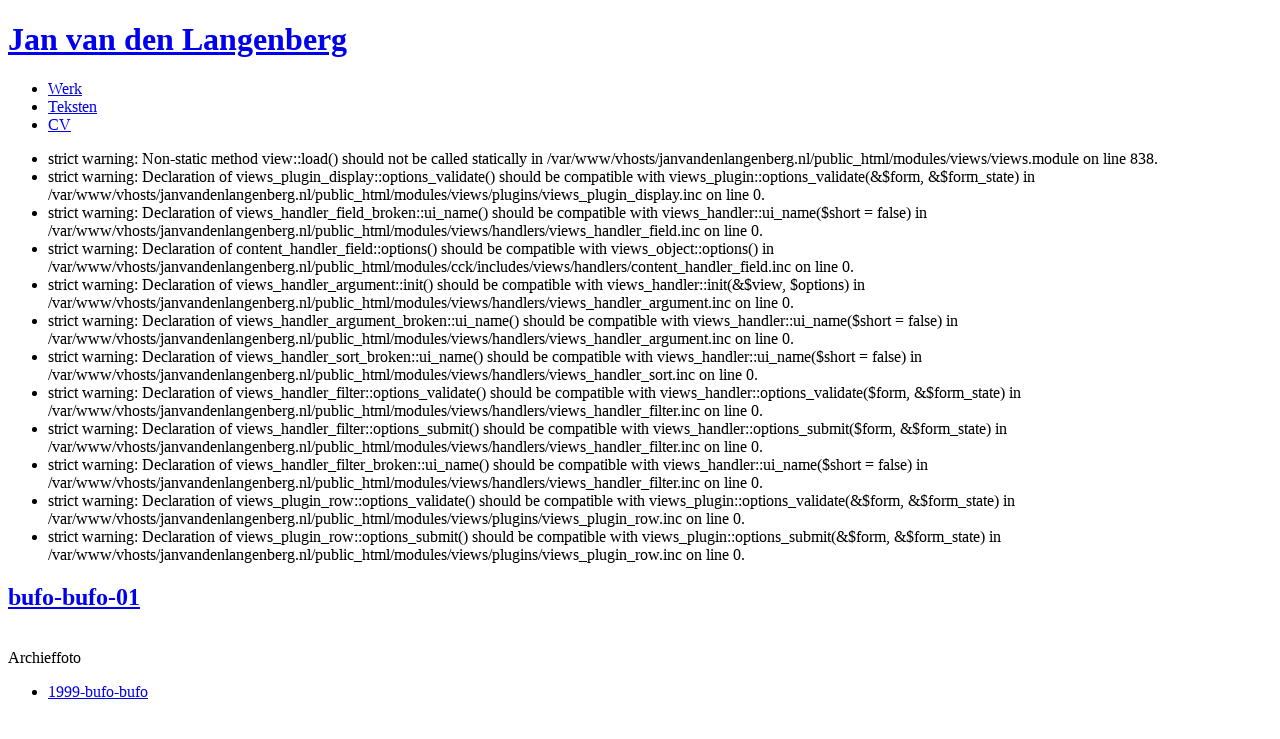

--- FILE ---
content_type: text/html; charset=utf-8
request_url: http://www.janvandenlangenberg.nl/work/bufo-bufo
body_size: 3969
content:
 <!-- Starting a session before the DOCTYPE -->

<!DOCTYPE html PUBLIC "-//W3C//DTD XHTML 1.0 Strict//EN"
"http://www.w3.org/TR/xhtml1/DTD/xhtml1-strict.dtd">


<html xmlns="http://www.w3.org/1999/xhtml" xml:lang="nl" lang="nl">
  <head>
<meta http-equiv="Content-Type" content="text/html; charset=utf-8" />
  	<meta name="google-site-verification" content="9xwRwUgS9N8EMVOLU05huOISpGK4J56qWRBfXpg8-sM"/>
    <meta http-equiv="Content-Type" content="text/html; charset=iso-8859-1">
<meta http-equiv="Content-Language" content="nl">
<meta name="description" content="Website van beeldend Kunstenaar Jan van den Langenberg">
<meta name="keywords" content="Jan van den Langenberg, janvandenlangenberg, jan van de langeberg, tilburg, harghorst, brabant, brabant rizoom, beeldende kunst, art, rene korten, groene arena">
<meta name="robots" content="index,follow">
    <title>Bufo Bufo | Jan van den Langenberg</title>
    <meta http-equiv="Content-Type" content="text/html; charset=utf-8" />
    <link type="text/css" rel="stylesheet" media="all" href="/modules/cck/theme/content-module.css?1" />
<link type="text/css" rel="stylesheet" media="all" href="/modules/filefield/filefield.css?1" />
<link type="text/css" rel="stylesheet" media="all" href="/modules/imagefield/imagefield.css?1" />
<link type="text/css" rel="stylesheet" media="all" href="/modules/node/node.css?1" />
<link type="text/css" rel="stylesheet" media="all" href="/modules/system/defaults.css?1" />
<link type="text/css" rel="stylesheet" media="all" href="/modules/system/system.css?1" />
<link type="text/css" rel="stylesheet" media="all" href="/modules/system/system-menus.css?1" />
<link type="text/css" rel="stylesheet" media="all" href="/modules/user/user.css?1" />
<link type="text/css" rel="stylesheet" media="all" href="/modules/cck/modules/fieldgroup/fieldgroup.css?1" />
<link type="text/css" rel="stylesheet" media="all" href="/modules/views_slideshow/css/views_slideshow.css?1" />
<link type="text/css" rel="stylesheet" media="all" href="/themes/jan/style.css?1" />
    <script type="text/javascript" src="/misc/jquery.js?1"></script>
<script type="text/javascript" src="/misc/drupal.js?1"></script>
<script type="text/javascript" src="/modules/views_slideshow/js/views_slideshow.js?1"></script>
<script type="text/javascript">
<!--//--><![CDATA[//><!--
jQuery.extend(Drupal.settings, { "basePath": "/" });
//--><!]]>
</script>
<script type="text/javascript">
<!--//--><![CDATA[//><!--
// Set the timer data for a view slideshow.
$(document).ready(function() {
  // These are the divs containing the elements to be displayed in the main div in rotation or mouseover.
  slideshow_data["1"] = new views_slideshow_data(8, 50000000000000000, 1, false, "slow", 1);

  // This turns on the timer.
  views_slideshow_timer("1", true);

  // This sets up the mouseover & mouseout to pause on the main element.
  $("#views_slideshow_main_1").mouseup(
    function() {
      views_slideshow_pause("1");
    }).mousedown(
    function() {
      views_slideshow_resume("1");
    });
});
//--><!]]>
</script>
<script type="text/javascript">
<!--//--><![CDATA[//><!--
$(document).ready(function() {

  $("#views_slideshow_div_breakout_teaser_1_0").mouseup(
    function() {
      views_slideshow_pause("1");
      views_slideshow_switch("1", 0);
    }).mousedown(
    function() {
      views_slideshow_resume("1");
   });

  $("#views_slideshow_div_breakout_teaser_1_1").mouseup(
    function() {
      views_slideshow_pause("1");
      views_slideshow_switch("1", 1);
    }).mousedown(
    function() {
      views_slideshow_resume("1");
   });

  $("#views_slideshow_div_breakout_teaser_1_2").mouseup(
    function() {
      views_slideshow_pause("1");
      views_slideshow_switch("1", 2);
    }).mousedown(
    function() {
      views_slideshow_resume("1");
   });

  $("#views_slideshow_div_breakout_teaser_1_3").mouseup(
    function() {
      views_slideshow_pause("1");
      views_slideshow_switch("1", 3);
    }).mousedown(
    function() {
      views_slideshow_resume("1");
   });

  $("#views_slideshow_div_breakout_teaser_1_4").mouseup(
    function() {
      views_slideshow_pause("1");
      views_slideshow_switch("1", 4);
    }).mousedown(
    function() {
      views_slideshow_resume("1");
   });

  $("#views_slideshow_div_breakout_teaser_1_5").mouseup(
    function() {
      views_slideshow_pause("1");
      views_slideshow_switch("1", 5);
    }).mousedown(
    function() {
      views_slideshow_resume("1");
   });

  $("#views_slideshow_div_breakout_teaser_1_6").mouseup(
    function() {
      views_slideshow_pause("1");
      views_slideshow_switch("1", 6);
    }).mousedown(
    function() {
      views_slideshow_resume("1");
   });

  $("#views_slideshow_div_breakout_teaser_1_7").mouseup(
    function() {
      views_slideshow_pause("1");
      views_slideshow_switch("1", 7);
    }).mousedown(
    function() {
      views_slideshow_resume("1");
   });
})

//--><!]]>
</script>
<script type="text/javascript">
<!--//--><![CDATA[//><!--
// Set the timer data for a view slideshow.
$(document).ready(function() {
  // These are the divs containing the elements to be displayed in the main div in rotation or mouseover.
  slideshow_data["2"] = new views_slideshow_data(8, 50000000000000000, 1, false, "slow", 1);

  // This turns on the timer.
  views_slideshow_timer("2", true);

  // This sets up the mouseover & mouseout to pause on the main element.
  $("#views_slideshow_main_2").mouseup(
    function() {
      views_slideshow_pause("2");
    }).mousedown(
    function() {
      views_slideshow_resume("2");
    });
});
//--><!]]>
</script>
<script type="text/javascript">
<!--//--><![CDATA[//><!--
$(document).ready(function() {

  $("#views_slideshow_div_breakout_teaser_2_0").mouseup(
    function() {
      views_slideshow_pause("2");
      views_slideshow_switch("2", 0);
    }).mousedown(
    function() {
      views_slideshow_resume("2");
   });

  $("#views_slideshow_div_breakout_teaser_2_1").mouseup(
    function() {
      views_slideshow_pause("2");
      views_slideshow_switch("2", 1);
    }).mousedown(
    function() {
      views_slideshow_resume("2");
   });

  $("#views_slideshow_div_breakout_teaser_2_2").mouseup(
    function() {
      views_slideshow_pause("2");
      views_slideshow_switch("2", 2);
    }).mousedown(
    function() {
      views_slideshow_resume("2");
   });

  $("#views_slideshow_div_breakout_teaser_2_3").mouseup(
    function() {
      views_slideshow_pause("2");
      views_slideshow_switch("2", 3);
    }).mousedown(
    function() {
      views_slideshow_resume("2");
   });

  $("#views_slideshow_div_breakout_teaser_2_4").mouseup(
    function() {
      views_slideshow_pause("2");
      views_slideshow_switch("2", 4);
    }).mousedown(
    function() {
      views_slideshow_resume("2");
   });

  $("#views_slideshow_div_breakout_teaser_2_5").mouseup(
    function() {
      views_slideshow_pause("2");
      views_slideshow_switch("2", 5);
    }).mousedown(
    function() {
      views_slideshow_resume("2");
   });

  $("#views_slideshow_div_breakout_teaser_2_6").mouseup(
    function() {
      views_slideshow_pause("2");
      views_slideshow_switch("2", 6);
    }).mousedown(
    function() {
      views_slideshow_resume("2");
   });

  $("#views_slideshow_div_breakout_teaser_2_7").mouseup(
    function() {
      views_slideshow_pause("2");
      views_slideshow_switch("2", 7);
    }).mousedown(
    function() {
      views_slideshow_resume("2");
   });
})

//--><!]]>
</script>
    <!--[if lte IE 7]><link type="text/css" rel="stylesheet" media="all" href="/themes/jan/fix-ie.css" /><![endif]--><!--If Less Than or Equal (lte) to IE 7-->
  </head>
  <body class="sidebar-left">

<!-- Layout -->
    <div id="wrapper">
      <div id="header">
        
                <h1><a href="/" title="Jan van den Langenberg"><span id="sitename">Jan van den Langenberg</span></a></h1>
                <div class="clear"></div>
      </div> <!-- /#header -->
<script type="text/javascript" src="/misc/jquery.js?1"></script>
<script type="text/javascript" src="/misc/drupal.js?1"></script>
<script type="text/javascript" src="/modules/views_slideshow/js/views_slideshow.js?1"></script>
<script type="text/javascript">
<!--//--><![CDATA[//><!--
jQuery.extend(Drupal.settings, { "basePath": "/" });
//--><!]]>
</script>
<script type="text/javascript">
<!--//--><![CDATA[//><!--
// Set the timer data for a view slideshow.
$(document).ready(function() {
  // These are the divs containing the elements to be displayed in the main div in rotation or mouseover.
  slideshow_data["1"] = new views_slideshow_data(8, 50000000000000000, 1, false, "slow", 1);

  // This turns on the timer.
  views_slideshow_timer("1", true);

  // This sets up the mouseover & mouseout to pause on the main element.
  $("#views_slideshow_main_1").mouseup(
    function() {
      views_slideshow_pause("1");
    }).mousedown(
    function() {
      views_slideshow_resume("1");
    });
});
//--><!]]>
</script>
<script type="text/javascript">
<!--//--><![CDATA[//><!--
$(document).ready(function() {

  $("#views_slideshow_div_breakout_teaser_1_0").mouseup(
    function() {
      views_slideshow_pause("1");
      views_slideshow_switch("1", 0);
    }).mousedown(
    function() {
      views_slideshow_resume("1");
   });

  $("#views_slideshow_div_breakout_teaser_1_1").mouseup(
    function() {
      views_slideshow_pause("1");
      views_slideshow_switch("1", 1);
    }).mousedown(
    function() {
      views_slideshow_resume("1");
   });

  $("#views_slideshow_div_breakout_teaser_1_2").mouseup(
    function() {
      views_slideshow_pause("1");
      views_slideshow_switch("1", 2);
    }).mousedown(
    function() {
      views_slideshow_resume("1");
   });

  $("#views_slideshow_div_breakout_teaser_1_3").mouseup(
    function() {
      views_slideshow_pause("1");
      views_slideshow_switch("1", 3);
    }).mousedown(
    function() {
      views_slideshow_resume("1");
   });

  $("#views_slideshow_div_breakout_teaser_1_4").mouseup(
    function() {
      views_slideshow_pause("1");
      views_slideshow_switch("1", 4);
    }).mousedown(
    function() {
      views_slideshow_resume("1");
   });

  $("#views_slideshow_div_breakout_teaser_1_5").mouseup(
    function() {
      views_slideshow_pause("1");
      views_slideshow_switch("1", 5);
    }).mousedown(
    function() {
      views_slideshow_resume("1");
   });

  $("#views_slideshow_div_breakout_teaser_1_6").mouseup(
    function() {
      views_slideshow_pause("1");
      views_slideshow_switch("1", 6);
    }).mousedown(
    function() {
      views_slideshow_resume("1");
   });

  $("#views_slideshow_div_breakout_teaser_1_7").mouseup(
    function() {
      views_slideshow_pause("1");
      views_slideshow_switch("1", 7);
    }).mousedown(
    function() {
      views_slideshow_resume("1");
   });
})

//--><!]]>
</script>
<script type="text/javascript">
<!--//--><![CDATA[//><!--
// Set the timer data for a view slideshow.
$(document).ready(function() {
  // These are the divs containing the elements to be displayed in the main div in rotation or mouseover.
  slideshow_data["2"] = new views_slideshow_data(8, 50000000000000000, 1, false, "slow", 1);

  // This turns on the timer.
  views_slideshow_timer("2", true);

  // This sets up the mouseover & mouseout to pause on the main element.
  $("#views_slideshow_main_2").mouseup(
    function() {
      views_slideshow_pause("2");
    }).mousedown(
    function() {
      views_slideshow_resume("2");
    });
});
//--><!]]>
</script>
<script type="text/javascript">
<!--//--><![CDATA[//><!--
$(document).ready(function() {

  $("#views_slideshow_div_breakout_teaser_2_0").mouseup(
    function() {
      views_slideshow_pause("2");
      views_slideshow_switch("2", 0);
    }).mousedown(
    function() {
      views_slideshow_resume("2");
   });

  $("#views_slideshow_div_breakout_teaser_2_1").mouseup(
    function() {
      views_slideshow_pause("2");
      views_slideshow_switch("2", 1);
    }).mousedown(
    function() {
      views_slideshow_resume("2");
   });

  $("#views_slideshow_div_breakout_teaser_2_2").mouseup(
    function() {
      views_slideshow_pause("2");
      views_slideshow_switch("2", 2);
    }).mousedown(
    function() {
      views_slideshow_resume("2");
   });

  $("#views_slideshow_div_breakout_teaser_2_3").mouseup(
    function() {
      views_slideshow_pause("2");
      views_slideshow_switch("2", 3);
    }).mousedown(
    function() {
      views_slideshow_resume("2");
   });

  $("#views_slideshow_div_breakout_teaser_2_4").mouseup(
    function() {
      views_slideshow_pause("2");
      views_slideshow_switch("2", 4);
    }).mousedown(
    function() {
      views_slideshow_resume("2");
   });

  $("#views_slideshow_div_breakout_teaser_2_5").mouseup(
    function() {
      views_slideshow_pause("2");
      views_slideshow_switch("2", 5);
    }).mousedown(
    function() {
      views_slideshow_resume("2");
   });

  $("#views_slideshow_div_breakout_teaser_2_6").mouseup(
    function() {
      views_slideshow_pause("2");
      views_slideshow_switch("2", 6);
    }).mousedown(
    function() {
      views_slideshow_resume("2");
   });

  $("#views_slideshow_div_breakout_teaser_2_7").mouseup(
    function() {
      views_slideshow_pause("2");
      views_slideshow_switch("2", 7);
    }).mousedown(
    function() {
      views_slideshow_resume("2");
   });
})

//--><!]]>
</script>
      <div id="nav">
                                                          </div> <!-- /#nav -->

      <div id="container">

                  <div id="sidebar-left" class="sidebar">
            <div id="block-menu-menu-nl-menu" class="block block-menu">

  
  <div class="content">
    <ul class="menu"><li class="leaf first even"><a href="http://janvandenlangenberg.nl/work" title="">Werk</a></li>
<li class="leaf odd"><a href="http://janvandenlangenberg.nl/texts" title="Teksten over het werk van Jan, publicaties etc.">Teksten</a></li>
<li class="leaf last even"><a href="http://janvandenlangenberg.nl/text/cv" title="cv">CV</a></li>
</ul>  </div>

</div>
          </div> <!-- /#sidebar-left -->
        
        <div id="center">
          <!-- <div class="breadcrumb"><a href="/">Home</a></div> -->
                              <!-- <h2>Bufo Bufo</h2> -->
                              <div class="messages error">
 <ul>
  <li>strict warning: Non-static method view::load() should not be called statically in /var/www/vhosts/janvandenlangenberg.nl/public_html/modules/views/views.module on line 838.</li>
  <li>strict warning: Declaration of views_plugin_display::options_validate() should be compatible with views_plugin::options_validate(&amp;$form, &amp;$form_state) in /var/www/vhosts/janvandenlangenberg.nl/public_html/modules/views/plugins/views_plugin_display.inc on line 0.</li>
  <li>strict warning: Declaration of views_handler_field_broken::ui_name() should be compatible with views_handler::ui_name($short = false) in /var/www/vhosts/janvandenlangenberg.nl/public_html/modules/views/handlers/views_handler_field.inc on line 0.</li>
  <li>strict warning: Declaration of content_handler_field::options() should be compatible with views_object::options() in /var/www/vhosts/janvandenlangenberg.nl/public_html/modules/cck/includes/views/handlers/content_handler_field.inc on line 0.</li>
  <li>strict warning: Declaration of views_handler_argument::init() should be compatible with views_handler::init(&amp;$view, $options) in /var/www/vhosts/janvandenlangenberg.nl/public_html/modules/views/handlers/views_handler_argument.inc on line 0.</li>
  <li>strict warning: Declaration of views_handler_argument_broken::ui_name() should be compatible with views_handler::ui_name($short = false) in /var/www/vhosts/janvandenlangenberg.nl/public_html/modules/views/handlers/views_handler_argument.inc on line 0.</li>
  <li>strict warning: Declaration of views_handler_sort_broken::ui_name() should be compatible with views_handler::ui_name($short = false) in /var/www/vhosts/janvandenlangenberg.nl/public_html/modules/views/handlers/views_handler_sort.inc on line 0.</li>
  <li>strict warning: Declaration of views_handler_filter::options_validate() should be compatible with views_handler::options_validate($form, &amp;$form_state) in /var/www/vhosts/janvandenlangenberg.nl/public_html/modules/views/handlers/views_handler_filter.inc on line 0.</li>
  <li>strict warning: Declaration of views_handler_filter::options_submit() should be compatible with views_handler::options_submit($form, &amp;$form_state) in /var/www/vhosts/janvandenlangenberg.nl/public_html/modules/views/handlers/views_handler_filter.inc on line 0.</li>
  <li>strict warning: Declaration of views_handler_filter_broken::ui_name() should be compatible with views_handler::ui_name($short = false) in /var/www/vhosts/janvandenlangenberg.nl/public_html/modules/views/handlers/views_handler_filter.inc on line 0.</li>
  <li>strict warning: Declaration of views_plugin_row::options_validate() should be compatible with views_plugin::options_validate(&amp;$form, &amp;$form_state) in /var/www/vhosts/janvandenlangenberg.nl/public_html/modules/views/plugins/views_plugin_row.inc on line 0.</li>
  <li>strict warning: Declaration of views_plugin_row::options_submit() should be compatible with views_plugin::options_submit(&amp;$form, &amp;$form_state) in /var/www/vhosts/janvandenlangenberg.nl/public_html/modules/views/plugins/views_plugin_row.inc on line 0.</li>
 </ul>
</div>
                    
          <div id="node-349" class="node">

  
  <div id="field_eenwerk">
  <div id="afb_groot"><div class="view view-slide view-id-slide view-display-id-default view-dom-id-2">
    
  
  
      <div class="view-content">
      

<div id="views_slideshow_main_2" class="views_slideshow_main">
  <div id="views_slideshow_teaser_section_2" class="views_slideshow_teaser_section">
  <div id="views_slideshow_div_2_0" >
  <div id="node-350" class="node">

  
      <h2><a href="/image/bufo-bufo-01" title="bufo-bufo-01">bufo-bufo-01</a></h2>
  
  <div class="content">
    <div class="field field-type-image field-field-afbeelding">
    <div class="field-items">
            <div class="field-item odd">
                    <img src="http://www.janvandenlangenberg.nl/sites/default/files/imagecache/preview/24-a-paddenbuik_0.jpg" alt="" title=""  class="imagecache imagecache-preview imagecache-default imagecache-preview_default" width="280" height="400" />        </div>
        </div>
</div>
<div class="field field-type-text field-field-ondertitel">
    <div class="field-items">
            <div class="field-item odd">
                    Archieffoto        </div>
        </div>
</div>
  </div>



     <div class="meta">
    
      
              <div class="terms">
          <ul class="links inline"><li class="taxonomy_term_47 first last"><a href="/category/id/1999-bufo-bufo" rel="tag" title="">1999-bufo-bufo</a></li>
</ul>        </div>
       

      <span class="clear"></span>

    </div>
    

</div>

  </div><!--close views_slideshow_div_2_0-->

  <div id="views_slideshow_div_2_1" class="views_slideshow_hidden">
  <div id="node-351" class="node">

  
      <h2><a href="/image/bufo-bufo-02" title="bufo-bufo-02">bufo-bufo-02</a></h2>
  
  <div class="content">
    <div class="field field-type-image field-field-afbeelding">
    <div class="field-items">
            <div class="field-item odd">
                    <img src="http://www.janvandenlangenberg.nl/sites/default/files/imagecache/preview/11-paddenbuik.jpg" alt="" title=""  class="imagecache imagecache-preview imagecache-default imagecache-preview_default" width="257" height="400" />        </div>
        </div>
</div>
<div class="field field-type-text field-field-ondertitel">
    <div class="field-items">
            <div class="field-item odd">
                    Archieffoto        </div>
        </div>
</div>
  </div>



     <div class="meta">
    
      
              <div class="terms">
          <ul class="links inline"><li class="taxonomy_term_47 first last"><a href="/category/id/1999-bufo-bufo" rel="tag" title="">1999-bufo-bufo</a></li>
</ul>        </div>
       

      <span class="clear"></span>

    </div>
    

</div>

  </div><!--close views_slideshow_div_2_1-->

  <div id="views_slideshow_div_2_2" class="views_slideshow_hidden">
  <div id="node-352" class="node">

  
      <h2><a href="/image/bufo-bufo-03" title="bufo-bufo-03">bufo-bufo-03</a></h2>
  
  <div class="content">
    <div class="field field-type-image field-field-afbeelding">
    <div class="field-items">
            <div class="field-item odd">
                    <img src="http://www.janvandenlangenberg.nl/sites/default/files/imagecache/preview/01-paddenbuik.jpg" alt="" title=""  class="imagecache imagecache-preview imagecache-default imagecache-preview_default" width="258" height="400" />        </div>
        </div>
</div>
<div class="field field-type-text field-field-ondertitel">
    <div class="field-items">
            <div class="field-item odd">
                    Archieffoto        </div>
        </div>
</div>
  </div>



     <div class="meta">
    
      
              <div class="terms">
          <ul class="links inline"><li class="taxonomy_term_47 first last"><a href="/category/id/1999-bufo-bufo" rel="tag" title="">1999-bufo-bufo</a></li>
</ul>        </div>
       

      <span class="clear"></span>

    </div>
    

</div>

  </div><!--close views_slideshow_div_2_2-->

  <div id="views_slideshow_div_2_3" class="views_slideshow_hidden">
  <div id="node-353" class="node">

  
      <h2><a href="/image/bufo-bufo-04" title="bufo-bufo-04">bufo-bufo-04</a></h2>
  
  <div class="content">
    <div class="field field-type-image field-field-afbeelding">
    <div class="field-items">
            <div class="field-item odd">
                    <img src="http://www.janvandenlangenberg.nl/sites/default/files/imagecache/preview/16-paddenbuik.jpg" alt="" title=""  class="imagecache imagecache-preview imagecache-default imagecache-preview_default" width="270" height="400" />        </div>
        </div>
</div>
<div class="field field-type-text field-field-ondertitel">
    <div class="field-items">
            <div class="field-item odd">
                    Archieffoto        </div>
        </div>
</div>
  </div>



     <div class="meta">
    
      
              <div class="terms">
          <ul class="links inline"><li class="taxonomy_term_47 first last"><a href="/category/id/1999-bufo-bufo" rel="tag" title="">1999-bufo-bufo</a></li>
</ul>        </div>
       

      <span class="clear"></span>

    </div>
    

</div>

  </div><!--close views_slideshow_div_2_3-->

  <div id="views_slideshow_div_2_4" class="views_slideshow_hidden">
  <div id="node-354" class="node">

  
      <h2><a href="/image/bufo-bufo-05" title="bufo-bufo-05">bufo-bufo-05</a></h2>
  
  <div class="content">
    <div class="field field-type-image field-field-afbeelding">
    <div class="field-items">
            <div class="field-item odd">
                    <img src="http://www.janvandenlangenberg.nl/sites/default/files/imagecache/preview/18-paddebuik.jpg" alt="" title=""  class="imagecache imagecache-preview imagecache-default imagecache-preview_default" width="270" height="400" />        </div>
        </div>
</div>
<div class="field field-type-text field-field-ondertitel">
    <div class="field-items">
            <div class="field-item odd">
                    Archieffoto        </div>
        </div>
</div>
  </div>



     <div class="meta">
    
      
              <div class="terms">
          <ul class="links inline"><li class="taxonomy_term_47 first last"><a href="/category/id/1999-bufo-bufo" rel="tag" title="">1999-bufo-bufo</a></li>
</ul>        </div>
       

      <span class="clear"></span>

    </div>
    

</div>

  </div><!--close views_slideshow_div_2_4-->

  <div id="views_slideshow_div_2_5" class="views_slideshow_hidden">
  <div id="node-355" class="node">

  
      <h2><a href="/image/bufo-bufo-06" title="bufo-bufo-06">bufo-bufo-06</a></h2>
  
  <div class="content">
    <div class="field field-type-image field-field-afbeelding">
    <div class="field-items">
            <div class="field-item odd">
                    <img src="http://www.janvandenlangenberg.nl/sites/default/files/imagecache/preview/46-kijk.jpg" alt="" title=""  class="imagecache imagecache-preview imagecache-default imagecache-preview_default" width="660" height="400" />        </div>
        </div>
</div>
<div class="field field-type-text field-field-ondertitel">
    <div class="field-items">
            <div class="field-item odd">
                    Archieffoto        </div>
        </div>
</div>
  </div>



     <div class="meta">
    
      
              <div class="terms">
          <ul class="links inline"><li class="taxonomy_term_47 first last"><a href="/category/id/1999-bufo-bufo" rel="tag" title="">1999-bufo-bufo</a></li>
</ul>        </div>
       

      <span class="clear"></span>

    </div>
    

</div>

  </div><!--close views_slideshow_div_2_5-->

  <div id="views_slideshow_div_2_6" class="views_slideshow_hidden">
  <div id="node-356" class="node">

  
      <h2><a href="/image/bufo-bufo-07" title="bufo-bufo-07">bufo-bufo-07</a></h2>
  
  <div class="content">
    <div class="field field-type-image field-field-afbeelding">
    <div class="field-items">
            <div class="field-item odd">
                    <img src="http://www.janvandenlangenberg.nl/sites/default/files/imagecache/preview/49-kijk.jpg" alt="" title=""  class="imagecache imagecache-preview imagecache-default imagecache-preview_default" width="621" height="400" />        </div>
        </div>
</div>
<div class="field field-type-text field-field-ondertitel">
    <div class="field-items">
            <div class="field-item odd">
                    Archieffoto        </div>
        </div>
</div>
  </div>



     <div class="meta">
    
      
              <div class="terms">
          <ul class="links inline"><li class="taxonomy_term_47 first last"><a href="/category/id/1999-bufo-bufo" rel="tag" title="">1999-bufo-bufo</a></li>
</ul>        </div>
       

      <span class="clear"></span>

    </div>
    

</div>

  </div><!--close views_slideshow_div_2_6-->

  <div id="views_slideshow_div_2_7" class="views_slideshow_hidden">
  <div id="node-357" class="node">

  
      <h2><a href="/image/bufo-bufo-08" title="bufo-bufo-08">bufo-bufo-08</a></h2>
  
  <div class="content">
    <div class="field field-type-image field-field-afbeelding">
    <div class="field-items">
            <div class="field-item odd">
                    <img src="http://www.janvandenlangenberg.nl/sites/default/files/imagecache/preview/50-kijk.jpg" alt="" title=""  class="imagecache imagecache-preview imagecache-default imagecache-preview_default" width="617" height="400" />        </div>
        </div>
</div>
<div class="field field-type-text field-field-ondertitel">
    <div class="field-items">
            <div class="field-item odd">
                    Archieffoto        </div>
        </div>
</div>
  </div>



     <div class="meta">
    
      
              <div class="terms">
          <ul class="links inline"><li class="taxonomy_term_47 first last"><a href="/category/id/1999-bufo-bufo" rel="tag" title="">1999-bufo-bufo</a></li>
</ul>        </div>
       

      <span class="clear"></span>

    </div>
    

</div>

  </div><!--close views_slideshow_div_2_7-->

</div><!--close views_slideshow_no_display-->

</div><!--close views_slideshow_main_2-->

<div id="views_slideshow_breakout_teasers_2" class="views_slideshow_breakout_teasers">
  <div id="views_slideshow_div_breakout_teaser_2_0" class="views_slideshow_div_breakout_teaser views_slideshow_active_teaser">
    
  <div class="views-field-field-afbeelding-fid">
                <span class="field-content"><img src="http://www.janvandenlangenberg.nl/sites/default/files/imagecache/thumbnail/24-a-paddenbuik_0.jpg" alt="" title=""  class="imagecache imagecache-thumbnail imagecache-default imagecache-thumbnail_default" width="50" height="50" /></span>
  </div>
  
  <div class="views-field-field-videothumbnail-fid">
                <span class="field-content"></span>
  </div>

  </div><!--close views_slideshow_div_breakout_teaser_2_0-->

  <div id="views_slideshow_div_breakout_teaser_2_1" class="views_slideshow_div_breakout_teaser">
    
  <div class="views-field-field-afbeelding-fid">
                <span class="field-content"><img src="http://www.janvandenlangenberg.nl/sites/default/files/imagecache/thumbnail/11-paddenbuik.jpg" alt="" title=""  class="imagecache imagecache-thumbnail imagecache-default imagecache-thumbnail_default" width="50" height="50" /></span>
  </div>
  
  <div class="views-field-field-videothumbnail-fid">
                <span class="field-content"></span>
  </div>

  </div><!--close views_slideshow_div_breakout_teaser_2_1-->

  <div id="views_slideshow_div_breakout_teaser_2_2" class="views_slideshow_div_breakout_teaser">
    
  <div class="views-field-field-afbeelding-fid">
                <span class="field-content"><img src="http://www.janvandenlangenberg.nl/sites/default/files/imagecache/thumbnail/01-paddenbuik.jpg" alt="" title=""  class="imagecache imagecache-thumbnail imagecache-default imagecache-thumbnail_default" width="50" height="50" /></span>
  </div>
  
  <div class="views-field-field-videothumbnail-fid">
                <span class="field-content"></span>
  </div>

  </div><!--close views_slideshow_div_breakout_teaser_2_2-->

  <div id="views_slideshow_div_breakout_teaser_2_3" class="views_slideshow_div_breakout_teaser">
    
  <div class="views-field-field-afbeelding-fid">
                <span class="field-content"><img src="http://www.janvandenlangenberg.nl/sites/default/files/imagecache/thumbnail/16-paddenbuik.jpg" alt="" title=""  class="imagecache imagecache-thumbnail imagecache-default imagecache-thumbnail_default" width="50" height="50" /></span>
  </div>
  
  <div class="views-field-field-videothumbnail-fid">
                <span class="field-content"></span>
  </div>

  </div><!--close views_slideshow_div_breakout_teaser_2_3-->

  <div id="views_slideshow_div_breakout_teaser_2_4" class="views_slideshow_div_breakout_teaser">
    
  <div class="views-field-field-afbeelding-fid">
                <span class="field-content"><img src="http://www.janvandenlangenberg.nl/sites/default/files/imagecache/thumbnail/18-paddebuik.jpg" alt="" title=""  class="imagecache imagecache-thumbnail imagecache-default imagecache-thumbnail_default" width="50" height="50" /></span>
  </div>
  
  <div class="views-field-field-videothumbnail-fid">
                <span class="field-content"></span>
  </div>

  </div><!--close views_slideshow_div_breakout_teaser_2_4-->

  <div id="views_slideshow_div_breakout_teaser_2_5" class="views_slideshow_div_breakout_teaser">
    
  <div class="views-field-field-afbeelding-fid">
                <span class="field-content"><img src="http://www.janvandenlangenberg.nl/sites/default/files/imagecache/thumbnail/46-kijk.jpg" alt="" title=""  class="imagecache imagecache-thumbnail imagecache-default imagecache-thumbnail_default" width="50" height="50" /></span>
  </div>
  
  <div class="views-field-field-videothumbnail-fid">
                <span class="field-content"></span>
  </div>

  </div><!--close views_slideshow_div_breakout_teaser_2_5-->

  <div id="views_slideshow_div_breakout_teaser_2_6" class="views_slideshow_div_breakout_teaser">
    
  <div class="views-field-field-afbeelding-fid">
                <span class="field-content"><img src="http://www.janvandenlangenberg.nl/sites/default/files/imagecache/thumbnail/49-kijk.jpg" alt="" title=""  class="imagecache imagecache-thumbnail imagecache-default imagecache-thumbnail_default" width="50" height="50" /></span>
  </div>
  
  <div class="views-field-field-videothumbnail-fid">
                <span class="field-content"></span>
  </div>

  </div><!--close views_slideshow_div_breakout_teaser_2_6-->

  <div id="views_slideshow_div_breakout_teaser_2_7" class="views_slideshow_div_breakout_teaser">
    
  <div class="views-field-field-afbeelding-fid">
                <span class="field-content"><img src="http://www.janvandenlangenberg.nl/sites/default/files/imagecache/thumbnail/50-kijk.jpg" alt="" title=""  class="imagecache imagecache-thumbnail imagecache-default imagecache-thumbnail_default" width="50" height="50" /></span>
  </div>
  
  <div class="views-field-field-videothumbnail-fid">
                <span class="field-content"></span>
  </div>

  </div><!--close views_slideshow_div_breakout_teaser_2_7-->

</div><!--close views_slideshow_breakout_teasers-->

    </div>
  
  
  
  
  
  
</div> </div>
<div><h3>Bufo Bufo</h3></div>
<div id="subtitle">Onderzoek naar Padden(Bufo bufo) in Museum Haanwijk, 1999-2009</div>

</div>
  <div class="content">
       <p>Jan van den Langenberg nodigt ons uit naar de dingen terug te keren. Hij maakt ons deelgenoot van de ascetische oefening in het schouwen, voorafgaande aan het kennen. Alle weten is hier ijdel, even leeg als een kaart ten opzichte van het landschap waar wij ooit ervoeren waarvan de paddentrek en de vogelvluchten spraken. De werkelijke ervaring van het landschap waarover de blik gaat heeft niets van doen met de atlas. Het visuele habitat wordt leesbaar door wat voorbij zijn grenzen ligt. De horizon trilt van verlangen de drempel te overschrijden. Het voltooide staat op gespannen voet met het onvoltooide.</p>
<p>Jaar in jaar uit zijn ze gefotografeerd deze paddenbuiken. In een uitgebreid archief kunnen ze worden vergeleken. Prachtige patronen, niet een het zelfde, elk diertje heeft zo zijn eigen uniciteit. De foto’s benadrukken deze wonderlijke autonomie, buiken als een afdruk, een print van de biotoop waar ze uit voortkwamen. </p>
<p>Fragment uit “Jan van Heemst - De taal der dingen”.<br />
<br /><br />---</p>
<p>Zie ook: </p>
<p><a href="http://www.janvandenlangenberg.nl/jan-van-heemst-de-taal-der-dingen">Jan van Heemst - De taal der dingen</a></p>
  </div>

<!--meer tekst-->


<div id="field_meertekst">



   </div>  



     <div class="meta">
    
      
              <div class="terms">
          <ul class="links inline"><li class="taxonomy_term_47 first last"><a href="/category/id/1999-bufo-bufo" rel="tag" title="">1999-bufo-bufo</a></li>
</ul>        </div>
       

      <span class="clear"></span>

    </div>
  
</div>
          
        </div> <!-- /#center -->

         <div id="footer" class="clear"> 
              </div> <!-- /#footer -->

      </div> <!-- /#container -->
      <span class="clear"></span>
    </div> <!-- /#wrapper -->
<!-- /layout -->

  
  </body>
</html>
